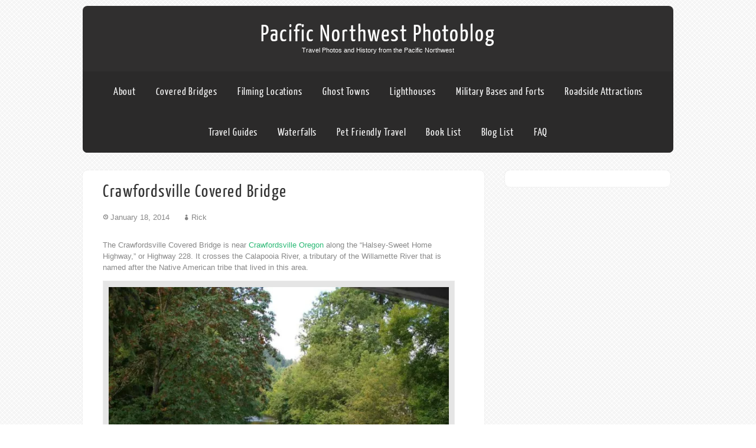

--- FILE ---
content_type: text/html; charset=UTF-8
request_url: http://pnwphotoblog.com/crawfordsville-covered-bridge/
body_size: 12685
content:

<!DOCTYPE html>
<html xmlns="http://www.w3.org/1999/xhtml" lang="en-US">
<head>
<meta http-equiv="Content-Type" content="text/html; charset=UTF-8" />

<title> &raquo; Crawfordsville Covered Bridge</title>
<meta name="viewport" content="width=device-width, initial-scale=1.0, maximum-scale=1.0, user-scalable=1" />
<meta name="google-site-verification" content="ePgzy6MfDqWVQBgfm4ZwZEzsLx0RpjsFtM4h7k5l9PQ" />

<link rel="stylesheet" href="http://pnwphotoblog.com/wp-content/themes/theron-lite/style.css" type="text/css" media="screen" >
<link rel="pingback" href="http://pnwphotoblog.com/xmlrpc.php" />

	<meta name='robots' content='max-image-preview:large' />
<link rel='dns-prefetch' href='//jetpack.wordpress.com' />
<link rel='dns-prefetch' href='//s0.wp.com' />
<link rel='dns-prefetch' href='//public-api.wordpress.com' />
<link rel='dns-prefetch' href='//0.gravatar.com' />
<link rel='dns-prefetch' href='//1.gravatar.com' />
<link rel='dns-prefetch' href='//2.gravatar.com' />
<link rel='dns-prefetch' href='//www.googletagmanager.com' />
<link rel='dns-prefetch' href='//pagead2.googlesyndication.com' />
<link rel='preconnect' href='//i0.wp.com' />
<link rel='preconnect' href='//c0.wp.com' />
<link rel="alternate" type="application/rss+xml" title="Pacific Northwest Photoblog &raquo; Feed" href="http://pnwphotoblog.com/feed/" />
<link rel="alternate" type="application/rss+xml" title="Pacific Northwest Photoblog &raquo; Comments Feed" href="http://pnwphotoblog.com/comments/feed/" />
<link rel="alternate" type="application/rss+xml" title="Pacific Northwest Photoblog &raquo; Crawfordsville Covered Bridge Comments Feed" href="http://pnwphotoblog.com/crawfordsville-covered-bridge/feed/" />
<link rel="alternate" title="oEmbed (JSON)" type="application/json+oembed" href="http://pnwphotoblog.com/wp-json/oembed/1.0/embed?url=http%3A%2F%2Fpnwphotoblog.com%2Fcrawfordsville-covered-bridge%2F" />
<link rel="alternate" title="oEmbed (XML)" type="text/xml+oembed" href="http://pnwphotoblog.com/wp-json/oembed/1.0/embed?url=http%3A%2F%2Fpnwphotoblog.com%2Fcrawfordsville-covered-bridge%2F&#038;format=xml" />
<style id='wp-img-auto-sizes-contain-inline-css' type='text/css'>
img:is([sizes=auto i],[sizes^="auto," i]){contain-intrinsic-size:3000px 1500px}
/*# sourceURL=wp-img-auto-sizes-contain-inline-css */
</style>
<link rel='stylesheet' id='jetpack_related-posts-css' href='https://c0.wp.com/p/jetpack/14.6/modules/related-posts/related-posts.css' type='text/css' media='all' />
<style id='wp-emoji-styles-inline-css' type='text/css'>

	img.wp-smiley, img.emoji {
		display: inline !important;
		border: none !important;
		box-shadow: none !important;
		height: 1em !important;
		width: 1em !important;
		margin: 0 0.07em !important;
		vertical-align: -0.1em !important;
		background: none !important;
		padding: 0 !important;
	}
/*# sourceURL=wp-emoji-styles-inline-css */
</style>
<style id='wp-block-library-inline-css' type='text/css'>
:root{--wp-block-synced-color:#7a00df;--wp-block-synced-color--rgb:122,0,223;--wp-bound-block-color:var(--wp-block-synced-color);--wp-editor-canvas-background:#ddd;--wp-admin-theme-color:#007cba;--wp-admin-theme-color--rgb:0,124,186;--wp-admin-theme-color-darker-10:#006ba1;--wp-admin-theme-color-darker-10--rgb:0,107,160.5;--wp-admin-theme-color-darker-20:#005a87;--wp-admin-theme-color-darker-20--rgb:0,90,135;--wp-admin-border-width-focus:2px}@media (min-resolution:192dpi){:root{--wp-admin-border-width-focus:1.5px}}.wp-element-button{cursor:pointer}:root .has-very-light-gray-background-color{background-color:#eee}:root .has-very-dark-gray-background-color{background-color:#313131}:root .has-very-light-gray-color{color:#eee}:root .has-very-dark-gray-color{color:#313131}:root .has-vivid-green-cyan-to-vivid-cyan-blue-gradient-background{background:linear-gradient(135deg,#00d084,#0693e3)}:root .has-purple-crush-gradient-background{background:linear-gradient(135deg,#34e2e4,#4721fb 50%,#ab1dfe)}:root .has-hazy-dawn-gradient-background{background:linear-gradient(135deg,#faaca8,#dad0ec)}:root .has-subdued-olive-gradient-background{background:linear-gradient(135deg,#fafae1,#67a671)}:root .has-atomic-cream-gradient-background{background:linear-gradient(135deg,#fdd79a,#004a59)}:root .has-nightshade-gradient-background{background:linear-gradient(135deg,#330968,#31cdcf)}:root .has-midnight-gradient-background{background:linear-gradient(135deg,#020381,#2874fc)}:root{--wp--preset--font-size--normal:16px;--wp--preset--font-size--huge:42px}.has-regular-font-size{font-size:1em}.has-larger-font-size{font-size:2.625em}.has-normal-font-size{font-size:var(--wp--preset--font-size--normal)}.has-huge-font-size{font-size:var(--wp--preset--font-size--huge)}.has-text-align-center{text-align:center}.has-text-align-left{text-align:left}.has-text-align-right{text-align:right}.has-fit-text{white-space:nowrap!important}#end-resizable-editor-section{display:none}.aligncenter{clear:both}.items-justified-left{justify-content:flex-start}.items-justified-center{justify-content:center}.items-justified-right{justify-content:flex-end}.items-justified-space-between{justify-content:space-between}.screen-reader-text{border:0;clip-path:inset(50%);height:1px;margin:-1px;overflow:hidden;padding:0;position:absolute;width:1px;word-wrap:normal!important}.screen-reader-text:focus{background-color:#ddd;clip-path:none;color:#444;display:block;font-size:1em;height:auto;left:5px;line-height:normal;padding:15px 23px 14px;text-decoration:none;top:5px;width:auto;z-index:100000}html :where(.has-border-color){border-style:solid}html :where([style*=border-top-color]){border-top-style:solid}html :where([style*=border-right-color]){border-right-style:solid}html :where([style*=border-bottom-color]){border-bottom-style:solid}html :where([style*=border-left-color]){border-left-style:solid}html :where([style*=border-width]){border-style:solid}html :where([style*=border-top-width]){border-top-style:solid}html :where([style*=border-right-width]){border-right-style:solid}html :where([style*=border-bottom-width]){border-bottom-style:solid}html :where([style*=border-left-width]){border-left-style:solid}html :where(img[class*=wp-image-]){height:auto;max-width:100%}:where(figure){margin:0 0 1em}html :where(.is-position-sticky){--wp-admin--admin-bar--position-offset:var(--wp-admin--admin-bar--height,0px)}@media screen and (max-width:600px){html :where(.is-position-sticky){--wp-admin--admin-bar--position-offset:0px}}

/*# sourceURL=wp-block-library-inline-css */
</style><style id='global-styles-inline-css' type='text/css'>
:root{--wp--preset--aspect-ratio--square: 1;--wp--preset--aspect-ratio--4-3: 4/3;--wp--preset--aspect-ratio--3-4: 3/4;--wp--preset--aspect-ratio--3-2: 3/2;--wp--preset--aspect-ratio--2-3: 2/3;--wp--preset--aspect-ratio--16-9: 16/9;--wp--preset--aspect-ratio--9-16: 9/16;--wp--preset--color--black: #000000;--wp--preset--color--cyan-bluish-gray: #abb8c3;--wp--preset--color--white: #ffffff;--wp--preset--color--pale-pink: #f78da7;--wp--preset--color--vivid-red: #cf2e2e;--wp--preset--color--luminous-vivid-orange: #ff6900;--wp--preset--color--luminous-vivid-amber: #fcb900;--wp--preset--color--light-green-cyan: #7bdcb5;--wp--preset--color--vivid-green-cyan: #00d084;--wp--preset--color--pale-cyan-blue: #8ed1fc;--wp--preset--color--vivid-cyan-blue: #0693e3;--wp--preset--color--vivid-purple: #9b51e0;--wp--preset--gradient--vivid-cyan-blue-to-vivid-purple: linear-gradient(135deg,rgb(6,147,227) 0%,rgb(155,81,224) 100%);--wp--preset--gradient--light-green-cyan-to-vivid-green-cyan: linear-gradient(135deg,rgb(122,220,180) 0%,rgb(0,208,130) 100%);--wp--preset--gradient--luminous-vivid-amber-to-luminous-vivid-orange: linear-gradient(135deg,rgb(252,185,0) 0%,rgb(255,105,0) 100%);--wp--preset--gradient--luminous-vivid-orange-to-vivid-red: linear-gradient(135deg,rgb(255,105,0) 0%,rgb(207,46,46) 100%);--wp--preset--gradient--very-light-gray-to-cyan-bluish-gray: linear-gradient(135deg,rgb(238,238,238) 0%,rgb(169,184,195) 100%);--wp--preset--gradient--cool-to-warm-spectrum: linear-gradient(135deg,rgb(74,234,220) 0%,rgb(151,120,209) 20%,rgb(207,42,186) 40%,rgb(238,44,130) 60%,rgb(251,105,98) 80%,rgb(254,248,76) 100%);--wp--preset--gradient--blush-light-purple: linear-gradient(135deg,rgb(255,206,236) 0%,rgb(152,150,240) 100%);--wp--preset--gradient--blush-bordeaux: linear-gradient(135deg,rgb(254,205,165) 0%,rgb(254,45,45) 50%,rgb(107,0,62) 100%);--wp--preset--gradient--luminous-dusk: linear-gradient(135deg,rgb(255,203,112) 0%,rgb(199,81,192) 50%,rgb(65,88,208) 100%);--wp--preset--gradient--pale-ocean: linear-gradient(135deg,rgb(255,245,203) 0%,rgb(182,227,212) 50%,rgb(51,167,181) 100%);--wp--preset--gradient--electric-grass: linear-gradient(135deg,rgb(202,248,128) 0%,rgb(113,206,126) 100%);--wp--preset--gradient--midnight: linear-gradient(135deg,rgb(2,3,129) 0%,rgb(40,116,252) 100%);--wp--preset--font-size--small: 13px;--wp--preset--font-size--medium: 20px;--wp--preset--font-size--large: 36px;--wp--preset--font-size--x-large: 42px;--wp--preset--spacing--20: 0.44rem;--wp--preset--spacing--30: 0.67rem;--wp--preset--spacing--40: 1rem;--wp--preset--spacing--50: 1.5rem;--wp--preset--spacing--60: 2.25rem;--wp--preset--spacing--70: 3.38rem;--wp--preset--spacing--80: 5.06rem;--wp--preset--shadow--natural: 6px 6px 9px rgba(0, 0, 0, 0.2);--wp--preset--shadow--deep: 12px 12px 50px rgba(0, 0, 0, 0.4);--wp--preset--shadow--sharp: 6px 6px 0px rgba(0, 0, 0, 0.2);--wp--preset--shadow--outlined: 6px 6px 0px -3px rgb(255, 255, 255), 6px 6px rgb(0, 0, 0);--wp--preset--shadow--crisp: 6px 6px 0px rgb(0, 0, 0);}:where(.is-layout-flex){gap: 0.5em;}:where(.is-layout-grid){gap: 0.5em;}body .is-layout-flex{display: flex;}.is-layout-flex{flex-wrap: wrap;align-items: center;}.is-layout-flex > :is(*, div){margin: 0;}body .is-layout-grid{display: grid;}.is-layout-grid > :is(*, div){margin: 0;}:where(.wp-block-columns.is-layout-flex){gap: 2em;}:where(.wp-block-columns.is-layout-grid){gap: 2em;}:where(.wp-block-post-template.is-layout-flex){gap: 1.25em;}:where(.wp-block-post-template.is-layout-grid){gap: 1.25em;}.has-black-color{color: var(--wp--preset--color--black) !important;}.has-cyan-bluish-gray-color{color: var(--wp--preset--color--cyan-bluish-gray) !important;}.has-white-color{color: var(--wp--preset--color--white) !important;}.has-pale-pink-color{color: var(--wp--preset--color--pale-pink) !important;}.has-vivid-red-color{color: var(--wp--preset--color--vivid-red) !important;}.has-luminous-vivid-orange-color{color: var(--wp--preset--color--luminous-vivid-orange) !important;}.has-luminous-vivid-amber-color{color: var(--wp--preset--color--luminous-vivid-amber) !important;}.has-light-green-cyan-color{color: var(--wp--preset--color--light-green-cyan) !important;}.has-vivid-green-cyan-color{color: var(--wp--preset--color--vivid-green-cyan) !important;}.has-pale-cyan-blue-color{color: var(--wp--preset--color--pale-cyan-blue) !important;}.has-vivid-cyan-blue-color{color: var(--wp--preset--color--vivid-cyan-blue) !important;}.has-vivid-purple-color{color: var(--wp--preset--color--vivid-purple) !important;}.has-black-background-color{background-color: var(--wp--preset--color--black) !important;}.has-cyan-bluish-gray-background-color{background-color: var(--wp--preset--color--cyan-bluish-gray) !important;}.has-white-background-color{background-color: var(--wp--preset--color--white) !important;}.has-pale-pink-background-color{background-color: var(--wp--preset--color--pale-pink) !important;}.has-vivid-red-background-color{background-color: var(--wp--preset--color--vivid-red) !important;}.has-luminous-vivid-orange-background-color{background-color: var(--wp--preset--color--luminous-vivid-orange) !important;}.has-luminous-vivid-amber-background-color{background-color: var(--wp--preset--color--luminous-vivid-amber) !important;}.has-light-green-cyan-background-color{background-color: var(--wp--preset--color--light-green-cyan) !important;}.has-vivid-green-cyan-background-color{background-color: var(--wp--preset--color--vivid-green-cyan) !important;}.has-pale-cyan-blue-background-color{background-color: var(--wp--preset--color--pale-cyan-blue) !important;}.has-vivid-cyan-blue-background-color{background-color: var(--wp--preset--color--vivid-cyan-blue) !important;}.has-vivid-purple-background-color{background-color: var(--wp--preset--color--vivid-purple) !important;}.has-black-border-color{border-color: var(--wp--preset--color--black) !important;}.has-cyan-bluish-gray-border-color{border-color: var(--wp--preset--color--cyan-bluish-gray) !important;}.has-white-border-color{border-color: var(--wp--preset--color--white) !important;}.has-pale-pink-border-color{border-color: var(--wp--preset--color--pale-pink) !important;}.has-vivid-red-border-color{border-color: var(--wp--preset--color--vivid-red) !important;}.has-luminous-vivid-orange-border-color{border-color: var(--wp--preset--color--luminous-vivid-orange) !important;}.has-luminous-vivid-amber-border-color{border-color: var(--wp--preset--color--luminous-vivid-amber) !important;}.has-light-green-cyan-border-color{border-color: var(--wp--preset--color--light-green-cyan) !important;}.has-vivid-green-cyan-border-color{border-color: var(--wp--preset--color--vivid-green-cyan) !important;}.has-pale-cyan-blue-border-color{border-color: var(--wp--preset--color--pale-cyan-blue) !important;}.has-vivid-cyan-blue-border-color{border-color: var(--wp--preset--color--vivid-cyan-blue) !important;}.has-vivid-purple-border-color{border-color: var(--wp--preset--color--vivid-purple) !important;}.has-vivid-cyan-blue-to-vivid-purple-gradient-background{background: var(--wp--preset--gradient--vivid-cyan-blue-to-vivid-purple) !important;}.has-light-green-cyan-to-vivid-green-cyan-gradient-background{background: var(--wp--preset--gradient--light-green-cyan-to-vivid-green-cyan) !important;}.has-luminous-vivid-amber-to-luminous-vivid-orange-gradient-background{background: var(--wp--preset--gradient--luminous-vivid-amber-to-luminous-vivid-orange) !important;}.has-luminous-vivid-orange-to-vivid-red-gradient-background{background: var(--wp--preset--gradient--luminous-vivid-orange-to-vivid-red) !important;}.has-very-light-gray-to-cyan-bluish-gray-gradient-background{background: var(--wp--preset--gradient--very-light-gray-to-cyan-bluish-gray) !important;}.has-cool-to-warm-spectrum-gradient-background{background: var(--wp--preset--gradient--cool-to-warm-spectrum) !important;}.has-blush-light-purple-gradient-background{background: var(--wp--preset--gradient--blush-light-purple) !important;}.has-blush-bordeaux-gradient-background{background: var(--wp--preset--gradient--blush-bordeaux) !important;}.has-luminous-dusk-gradient-background{background: var(--wp--preset--gradient--luminous-dusk) !important;}.has-pale-ocean-gradient-background{background: var(--wp--preset--gradient--pale-ocean) !important;}.has-electric-grass-gradient-background{background: var(--wp--preset--gradient--electric-grass) !important;}.has-midnight-gradient-background{background: var(--wp--preset--gradient--midnight) !important;}.has-small-font-size{font-size: var(--wp--preset--font-size--small) !important;}.has-medium-font-size{font-size: var(--wp--preset--font-size--medium) !important;}.has-large-font-size{font-size: var(--wp--preset--font-size--large) !important;}.has-x-large-font-size{font-size: var(--wp--preset--font-size--x-large) !important;}
/*# sourceURL=global-styles-inline-css */
</style>

<style id='classic-theme-styles-inline-css' type='text/css'>
/*! This file is auto-generated */
.wp-block-button__link{color:#fff;background-color:#32373c;border-radius:9999px;box-shadow:none;text-decoration:none;padding:calc(.667em + 2px) calc(1.333em + 2px);font-size:1.125em}.wp-block-file__button{background:#32373c;color:#fff;text-decoration:none}
/*# sourceURL=/wp-includes/css/classic-themes.min.css */
</style>
<link rel='stylesheet' id='fancybox-css' href='http://pnwphotoblog.com/wp-content/themes/theron-lite/css/fancybox.css?ver=0d0eb970e09a94b4fb527c62964c3dd8' type='text/css' media='all' />
<link rel='stylesheet' id='customfont-css' href='http://pnwphotoblog.com/wp-content/themes/theron-lite/fonts/yanone_kaffeesatz.css?ver=0d0eb970e09a94b4fb527c62964c3dd8' type='text/css' media='all' />
<style id='akismet-widget-style-inline-css' type='text/css'>

			.a-stats {
				--akismet-color-mid-green: #357b49;
				--akismet-color-white: #fff;
				--akismet-color-light-grey: #f6f7f7;

				max-width: 350px;
				width: auto;
			}

			.a-stats * {
				all: unset;
				box-sizing: border-box;
			}

			.a-stats strong {
				font-weight: 600;
			}

			.a-stats a.a-stats__link,
			.a-stats a.a-stats__link:visited,
			.a-stats a.a-stats__link:active {
				background: var(--akismet-color-mid-green);
				border: none;
				box-shadow: none;
				border-radius: 8px;
				color: var(--akismet-color-white);
				cursor: pointer;
				display: block;
				font-family: -apple-system, BlinkMacSystemFont, 'Segoe UI', 'Roboto', 'Oxygen-Sans', 'Ubuntu', 'Cantarell', 'Helvetica Neue', sans-serif;
				font-weight: 500;
				padding: 12px;
				text-align: center;
				text-decoration: none;
				transition: all 0.2s ease;
			}

			/* Extra specificity to deal with TwentyTwentyOne focus style */
			.widget .a-stats a.a-stats__link:focus {
				background: var(--akismet-color-mid-green);
				color: var(--akismet-color-white);
				text-decoration: none;
			}

			.a-stats a.a-stats__link:hover {
				filter: brightness(110%);
				box-shadow: 0 4px 12px rgba(0, 0, 0, 0.06), 0 0 2px rgba(0, 0, 0, 0.16);
			}

			.a-stats .count {
				color: var(--akismet-color-white);
				display: block;
				font-size: 1.5em;
				line-height: 1.4;
				padding: 0 13px;
				white-space: nowrap;
			}
		
/*# sourceURL=akismet-widget-style-inline-css */
</style>
<script type="text/javascript" id="jetpack_related-posts-js-extra">
/* <![CDATA[ */
var related_posts_js_options = {"post_heading":"h4"};
//# sourceURL=jetpack_related-posts-js-extra
/* ]]> */
</script>
<script type="text/javascript" src="https://c0.wp.com/p/jetpack/14.6/_inc/build/related-posts/related-posts.min.js" id="jetpack_related-posts-js"></script>
<script type="text/javascript" src="https://c0.wp.com/c/6.9/wp-includes/js/jquery/jquery.min.js" id="jquery-core-js"></script>
<script type="text/javascript" src="https://c0.wp.com/c/6.9/wp-includes/js/jquery/jquery-migrate.min.js" id="jquery-migrate-js"></script>
<script type="text/javascript" src="http://pnwphotoblog.com/wp-content/themes/theron-lite/theron.js?ver=0d0eb970e09a94b4fb527c62964c3dd8" id="theron_js-js"></script>
<script type="text/javascript" src="http://pnwphotoblog.com/wp-content/themes/theron-lite/js/other.js?ver=0d0eb970e09a94b4fb527c62964c3dd8" id="theron_other-js"></script>
<script type="text/javascript" src="http://pnwphotoblog.com/wp-content/themes/theron-lite/js/fancybox.js?ver=0d0eb970e09a94b4fb527c62964c3dd8" id="theron_fancybox-js"></script>
<link rel="https://api.w.org/" href="http://pnwphotoblog.com/wp-json/" /><link rel="alternate" title="JSON" type="application/json" href="http://pnwphotoblog.com/wp-json/wp/v2/posts/4729" /><link rel="EditURI" type="application/rsd+xml" title="RSD" href="http://pnwphotoblog.com/xmlrpc.php?rsd" />

<link rel="canonical" href="http://pnwphotoblog.com/crawfordsville-covered-bridge/" />
<link rel='shortlink' href='http://pnwphotoblog.com/?p=4729' />
<meta name="generator" content="Site Kit by Google 1.153.0" />


    
<style type="text/css">
.skew_bottom_big, .skew_bottom_right, .skew_top_big, .skew_top_right, .single_skew, .single_skew .skew_bottom_big, .single_skew .skew_bottom_right, .depth-1 .single_skew, .single_skew_comm, .single_skew_comm .skew_top_big, .single_skew_comm .skew_top_right, #respond_wrap .single_skew, #respond_wrap .single_skew_comm{display:none!important;}
.commentlist .depth-1{ margin-top:10px;}
.midrow_blocks{overflow:hidden;}

body .header2 #menu_wrap{border-radius:8px; -moz-border-radius:8px; -webkit-border-radius:8px;behavior: url(http://pnwphotoblog.com/wp-content/themes/theron-lite/images/PIE.htc);}
body .header1 #menu_wrap, body .header1 #header{border-radius:8px; -moz-border-radius:8px; -webkit-border-radius:8px;behavior: url(http://pnwphotoblog.com/wp-content/themes/theron-lite/images/PIE.htc);}
.slide_shadow{ display:none;}

.home #topmenu, #header, .lay1 .post .imgwrap, .header2 #menu_wrap, .logo{border-radius: 8px 8px 0 0; -moz-border-radius: 8px 8px 0 0; -webkit-border-radius: 8px 8px 0 0;behavior: url(http://pnwphotoblog.com/wp-content/themes/theron-lite/images/PIE.htc);}

.single-post #menu_wrap, .page #menu_wrap{border-radius: 0 0 8px 8px; -moz-border-radius: 0 0 8px 8px; -webkit-border-radius: 0 0 8px 8px;behavior: url(http://pnwphotoblog.com/wp-content/themes/theron-lite/images/PIE.htc);}

.single-post .header3 #menu_wrap, .page .header3 #menu_wrap{ border-radius: 0px; -moz-border-radius: 0px; -webkit-border-radius: 0px;behavior: url(http://pnwphotoblog.com/wp-content/themes/theron-lite/images/PIE.htc);}

#zn_slider, #topmenu ul li ul{border-radius: 0 0 8px 8px; -moz-border-radius: 0 0 8px 8px; -webkit-border-radius: 0 0 8px 8px;behavior: url(http://pnwphotoblog.com/wp-content/themes/theron-lite/images/PIE.htc);}
#topmenu, .midrow_blocks, #footer, #copyright, .lay1 .hentry, .single_post, #sidebar .widgets .widget, #commentform, .comment-form-comment textarea, .form-submit input, #searchsubmit, #related_wrap ul, .znn_paginate span, .znn_paginate a, .navigation a, .navigation span, .lay2, .lay3 .post_image, .lay3 .post_content, .comment-form-author input, .comment-form-email input, .comment-form-url input, #thn_welcom, .thn_paginate span, .thn_paginate a, .navigation a, .navigation span, .single-post #header, .page #header, #newslider_home .news_buttn, .single-post .header2 #menu_wrap, .page .header2 #menu_wrap, .lay2 .hentry, .lay4 .hentry, .lay3 .hentry, #newslider, .comments_template{border-radius:8px; -moz-border-radius:8px; -webkit-border-radius:8px;behavior: url(http://pnwphotoblog.com/wp-content/themes/theron-lite/images/PIE.htc);}
#commentform label{border-radius: 8px 0 0 8px; -moz-border-radius: 8px 0 0 8px; -webkit-border-radius: 8px 0 0 8px;behavior: url(http://pnwphotoblog.com/wp-content/themes/theron-lite/images/PIE.htc);}
#copyright{ margin-top:20px;}
</style>


<style type="text/css">
/*Secondary Elements Color*/
#newslider_home ul#tabs_home li a.current, #newslider_home .news_buttn, .midrow_block:hover, .lay1 .catmeta, .lay4 .catmeta, #wp-calendar #today, .form-submit input, #searchsubmit, .single_post .scl_button a, .entry-content #submit_msg, .amp_current, .amp_current:hover{ background:#2bb975!important;}

.lay1 .postitle a:hover, .lay2 .postitle a:hover, .lay3 .postitle a:hover, .lay4 .postitle a:hover, .lay5 .postitle a:hover, .thn_twitter .tweet_text a, .widget_tag_cloud a:hover, .textwidget a, #newslider h3, ul#tabs li a:hover, .comments_template #comments a, .commentmetadata, .commentmetadata a, .org_comment a, .org_ping a, h3#reply-title, .logged-in-as a, .archive-template ul li a:hover, .single_wrap .thn_post_wrap a, #footer .widgets .widgettitle, #midrow .widgets .widgettitle a, #thn_welcom a{color:#2bb975!important;}

.nivo-caption, .lay2 .post_content, #sidebar .widgettitle, #sidebar .widgettitle a {border-color:#2bb975;}
#topmenu{ border-bottom-color:#2bb975!important;}

body #topmenu ul > li ul li:hover, .menu_active{ background:#2bb975 
!important;}

#header, #topmenu ul li ul li, .lay2 .post_content, #copyright, body #topmenu ul > li ul li:hover{ background-image:none!important;}
body #menu_wrap, #topmenu ul li ul li{ background:#302F2F url("http://pnwphotoblog.com/wp-content/themes/theron-lite/images/transblack.png") repeat!important;}

/*TEXT COLOR ON SECONDARY ELEMENTS*/
.midrow_block:hover h3, .form-submit input, #searchsubmit, #topmenu ul > li ul li:hover > a, .lay1 .catmeta a, .lay4 .catmeta a, .amp_current, .entry-content #submit_msg, .single_post .scl_button a, #topmenu ul li ul li:hover a, .midrow_block:hover, .midrow_block:hover a, #menu-icon{color:#ffffff!important;}

</style>

<!-- Google AdSense meta tags added by Site Kit -->
<meta name="google-adsense-platform-account" content="ca-host-pub-2644536267352236">
<meta name="google-adsense-platform-domain" content="sitekit.withgoogle.com">
<!-- End Google AdSense meta tags added by Site Kit -->
<style type="text/css" id="custom-background-css">
body.custom-background { background-image: url("http://pnwphotoblog.com/wp-content/themes/theron-lite/images/theronbg.png"); background-position: left top; background-size: auto; background-repeat: repeat; background-attachment: scroll; }
</style>
	
<!-- Google AdSense snippet added by Site Kit -->
<script type="text/javascript" async="async" src="https://pagead2.googlesyndication.com/pagead/js/adsbygoogle.js?client=ca-pub-4675881841978736&amp;host=ca-host-pub-2644536267352236" crossorigin="anonymous"></script>

<!-- End Google AdSense snippet added by Site Kit -->
<!-- ## NXS/OG ## --><!-- ## NXSOGTAGS ## --><!-- ## NXS/OG ## -->

</head>


<body class="wp-singular post-template-default single single-post postid-4729 single-format-standard custom-background wp-theme-theron-lite">

    <div class="center -social">
 <!--SOCIAL ICONS-->   
<div class="social_wrap">
    <div class="social">
<ul>
</ul>
    </div>
</div>
  <!--SOCIAL ICONS END-->   
</div> 
<!--HEADER START-->
<div class="headcenter">
<div id="header">


    	<!--LOGO START-->
        <div class="logo">
        <h1><a href="http://pnwphotoblog.com/">Pacific Northwest Photoblog</a></h1>
        <div class="desc">Travel Photos and History from the Pacific Northwest</div>
        </div>
        
        <!--LOGO END-->
        
        <!--MENU STARTS-->
        <div id="menu_wrap"><div class="center"><div id="topmenu"><div class="menu"><ul>
<li class="page_item page-item-4714"><a href="http://pnwphotoblog.com/about-2/">About</a></li>
<li class="page_item page-item-3340"><a href="http://pnwphotoblog.com/covered-bridges/">Covered Bridges</a></li>
<li class="page_item page-item-4791"><a href="http://pnwphotoblog.com/filming-locations/">Filming Locations</a></li>
<li class="page_item page-item-3339"><a href="http://pnwphotoblog.com/ghost-towns/">Ghost Towns</a></li>
<li class="page_item page-item-3343"><a href="http://pnwphotoblog.com/lighthouses/">Lighthouses</a></li>
<li class="page_item page-item-5139"><a href="http://pnwphotoblog.com/military-bases-forts/">Military Bases and Forts</a></li>
<li class="page_item page-item-4127"><a href="http://pnwphotoblog.com/roadside-attractions/">Roadside Attractions</a></li>
<li class="page_item page-item-3886"><a href="http://pnwphotoblog.com/travel-itineraries/">Travel Guides</a></li>
<li class="page_item page-item-4124"><a href="http://pnwphotoblog.com/waterfalls/">Waterfalls</a></li>
<li class="page_item page-item-7710"><a href="http://pnwphotoblog.com/pet-friendly-travel/">Pet Friendly Travel</a></li>
<li class="page_item page-item-7527"><a href="http://pnwphotoblog.com/book-list/">Book List</a></li>
<li class="page_item page-item-7522"><a href="http://pnwphotoblog.com/blog-list/">Blog List</a></li>
<li class="page_item page-item-22266"><a href="http://pnwphotoblog.com/faq/">FAQ</a></li>
</ul></div>
</div></div></div>
        <!--MENU END-->
        

</div>
</div>

<div class="center"><div class="slide_shadow"></div></div><!--HEADER END-->
    <div class="center">
<!--Content-->
<div id="content">
<div class="single_wrap">
<div class="single_post">
                                   <div class="post-4729 post type-post status-publish format-standard has-post-thumbnail hentry category-oregon-covered-bridges tag-covered-bridge tag-crawfordsville tag-oregon" id="post-4729"> 
                
                <div class="post_content">
                    <h1 class="postitle">Crawfordsville Covered Bridge</h1>
                    <div class="single_metainfo"><a class="comm_date">January 18, 2014</a>  <a class="meta_auth">Rick</a>                                        </div>
                    <div class="thn_post_wrap"><p>The Crawfordsville Covered Bridge is near <a href="http://pnwphotoblog.com/crawfordsville-oregon/">Crawfordsville Oregon</a> along the “Halsey-Sweet Home Highway,” or Highway 228. It crosses the Calapooia River, a tributary of the Willamette River that is named after the Native American tribe that lived in this area.</p>
<div id="attachment_4740" style="width: 710px" class="wp-caption alignnone"><a href="https://i0.wp.com/www.1nova.com/pnwphotoblog/wp-content/uploads/sites/11/2014/01/Calapooia-River.jpg"><img data-recalc-dims="1" fetchpriority="high" decoding="async" aria-describedby="caption-attachment-4740" src="https://i0.wp.com/www.1nova.com/pnwphotoblog/wp-content/uploads/sites/11/2014/01/Calapooia-River-1024x768.jpg?resize=630%2C473" alt="Crawfordsville Covered Bridge" width="630" height="473" class="size-large wp-image-4740" /></a><p id="caption-attachment-4740" class="wp-caption-text">View of the Calapooia River from the Crawfordsville Covered Bridge near Crawfordsville Oregon</p></div>
<p>The bridge was built in 1932 in the &#8220;Linn County Open Truss&#8221; style. This style is notable from other styles as it has a narrow slit of windows on each side.</p>
<div id="attachment_4739" style="width: 710px" class="wp-caption alignnone"><a href="https://i0.wp.com/www.1nova.com/pnwphotoblog/wp-content/uploads/sites/11/2014/01/Bridge-Truss-Closeup.jpg"><img data-recalc-dims="1" decoding="async" aria-describedby="caption-attachment-4739" src="https://i0.wp.com/www.1nova.com/pnwphotoblog/wp-content/uploads/sites/11/2014/01/Bridge-Truss-Closeup-1024x768.jpg?resize=630%2C473" alt="Crawfordsville Covered Bridge" width="630" height="473" class="size-large wp-image-4739" /></a><p id="caption-attachment-4739" class="wp-caption-text">Closeup photo of the truss system in the Crawfordsville Covered Bridge near Crawfordsville Oregon</p></div>
<div id="attachment_4742" style="width: 710px" class="wp-caption alignnone"><a href="https://i0.wp.com/www.1nova.com/pnwphotoblog/wp-content/uploads/sites/11/2014/01/Inside-Bridge.jpg"><img data-recalc-dims="1" decoding="async" aria-describedby="caption-attachment-4742" src="https://i0.wp.com/www.1nova.com/pnwphotoblog/wp-content/uploads/sites/11/2014/01/Inside-Bridge-1024x768.jpg?resize=630%2C473" alt="Crawfordsville Covered Bridge" width="630" height="473" class="size-large wp-image-4742" /></a><p id="caption-attachment-4742" class="wp-caption-text">View of inside the Crawfordsville Covered Bridge near Crawfordsville Oregon</p></div>
<p>When the road here became a highway the bridge was transferred to the Highway Commission. The portals at each end were modified from a rounded look to a square look to allow larger vehicles through. In 1963 Linn County residents requested the bridge to be bypassed for even larger vehicles. The Oregon&#8217;s State Highway Commission did so, and passed ownership of the bridge back to Linn County.</p>
<p>Unfortunately the bridge was not kept up during this time. Director Irwin Allen, famous for a host of 1970&#8217;s &#8220;disaster movies,&#8221; used the bridge as a prop in &#8220;<a href="http://rcm-na.amazon-adsystem.com/e/cm?lt1=_blank&amp;bc1=000000&amp;IS2=1&amp;bg1=FFFFFF&amp;fc1=000000&amp;lc1=0000FF&amp;t=ricktech-20&amp;o=1&amp;p=8&amp;l=as4&amp;m=amazon&amp;f=ifr&amp;ref=ss_til&amp;asins=B003GWE582">The Flood</a>.&#8221; The film crew repainted the bridge for this particular disaster.</p>
<div id="attachment_4741" style="width: 710px" class="wp-caption alignnone"><a href="https://i0.wp.com/www.1nova.com/pnwphotoblog/wp-content/uploads/sites/11/2014/01/Crawfordsville-Covered-Bridge1.jpg"><img data-recalc-dims="1" loading="lazy" decoding="async" aria-describedby="caption-attachment-4741" src="https://i0.wp.com/www.1nova.com/pnwphotoblog/wp-content/uploads/sites/11/2014/01/Crawfordsville-Covered-Bridge1-1024x768.jpg?resize=630%2C473" alt="Crawfordsville Covered Bridge" width="630" height="473" class="size-large wp-image-4741" /></a><p id="caption-attachment-4741" class="wp-caption-text">View of the Crawfordsville Covered Bridge near Crawfordsville Oregon</p></div>
<p>Unfortunately the bridge was still not kept up. By 1986 it was almost totally covered in brush and black berries. A group of local citizens rallied together to clean it up. This action led to more renovation in 1987. The Community Services Consortium granted $23,000 in materials and labor to fix up the bridge. The CSC was a Federally funded program to help with job training and unemployment, so no doubt the a few people got some jobs working on it.</p>
<p>Near the north side of the bridge access is a little park called &#8220;Robinette Wayside.&#8221; The Robinette Family and the Crawfordsville Missionary Alliance Church Youth Group acquired the property in 1990 to make into an picnic area. This spot is officially labeled Crawfordsville Covered Bridge Wayside on the <a href="http://www.linnparks.com/parks/crawfordsville-covered-bridge-wayside/">Linn County Parks and Recreation Page</a>, but it has a couple of nice picnic tables next to the river and the bridge.</p>
<p>The flood of 1996 severely damaged the bridge, but the Oregon Covered Bridge Program gave $24,000 to repair the bridge. The bridge still plays host to the Annual Bridge Day in August of year year, and provides a beautiful backdrop for tourists through the area. </p>

<div id='jp-relatedposts' class='jp-relatedposts' >
	<h3 class="jp-relatedposts-headline"><em>Related</em></h3>
</div> </div>
                    <div style="clear:both"></div>
                    
                    <div class="thn_post_wrap">                    
                      <div class="alignleft">
					  <a href="http://pnwphotoblog.com/crawfordsville-oregon/" rel="prev"><span class="meta-nav">&larr;</span> Previous</a> 
                      </div>
						<div class="alignright"><a href="http://pnwphotoblog.com/sauvie-island-pumpkin-patch-portland-oregon/" rel="next">Next <span class="meta-nav">&rarr;</span></a>                        </div>

                    </div>
                    
                    
                    <!--Post Footer-->
                    <div class="post_foot">
					                        <div class="post_meta">
     <div class="post_tag"><div class="tag_list"><a href="http://pnwphotoblog.com/tag/covered-bridge/" rel="tag">Covered Bridge</a>  <a href="http://pnwphotoblog.com/tag/crawfordsville/" rel="tag">Crawfordsville</a>  <a href="http://pnwphotoblog.com/tag/oregon/" rel="tag">Oregon</a></div></div>     <div class="post_cat"><div class="catag_list"><a href="http://pnwphotoblog.com/category/covered-bridges/oregon-covered-bridges/" rel="category tag">Oregon Covered Bridges</a></div></div>                        
                        </div>
					                        
                   </div>
                    
                </div>
                
<div class="share_this">
           
            <div class="social_buttons">
                <div class="lgn_fb">
                <a href="https://facebook.com/share.php?u=http://pnwphotoblog.com/crawfordsville-covered-bridge/&amp;amp;t=Crawfordsville+Covered+Bridge" title="Share this post on Facebook">facebook</a>
                </div>
                <div class="lgn_twt">
                <a href="https://twitter.com/home?status=Reading: Crawfordsville Covered Bridge http://pnwphotoblog.com/crawfordsville-covered-bridge/" title="Tweet this post">Twitter</a>
                </div>
                <div class="lgn_del">
				<a title="Submit to Delicious" href="http://del.icio.us/post?url=http://pnwphotoblog.com/crawfordsville-covered-bridge/&title=Crawfordsville+Covered+Bridge">del.icio.us</a>
                </div>
                <div class="lgn_digg">
                <a href="http://digg.com/submit?phase=2&amp;amp;url=http://pnwphotoblog.com/crawfordsville-covered-bridge/&amp;amp;title=Crawfordsville+Covered+Bridge" title="Digg this post">digg</a>
                </div>
                <div class="lgn_stmbl">
                <a title="Stumble This" href="http://www.stumbleupon.com/submit?url=http://pnwphotoblog.com/crawfordsville-covered-bridge/&title=Crawfordsville+Covered+Bridge">stumbleupon</a>
                </div>
                
                <div class="lgn_gplus">
                <a title="Plus One This" href="https://plusone.google.com/_/+1/confirm?hl=en&url=http://pnwphotoblog.com/crawfordsville-covered-bridge/">Google +1</a>
                </div>
                
                <div class="lgn_pin">
                <a href='javascript:void((function()%7Bvar%20e=document.createElement(&apos;script&apos;);e.setAttribute(&apos;type&apos;,&apos;text/javascript&apos;);e.setAttribute(&apos;charset&apos;,&apos;UTF-8&apos;);e.setAttribute(&apos;src&apos;,&apos;http://assets.pinterest.com/js/pinmarklet.js?r=&apos;+Math.random()*99999999);document.body.appendChild(e)%7D)());'>Pinterest</a>
                </div>
                
            </div>
            
</div>                
                        </div>
                        
             
            
                </div>   
				<div class="comments_template"> 
<!-- You can start editing here. -->
 
 
<!-- If comments are open, but there are no comments. -->
 
 

	<div id="respond" class="comment-respond">
		<h3 id="reply-title" class="comment-reply-title">Leave a Reply <small><a rel="nofollow" id="cancel-comment-reply-link" href="/crawfordsville-covered-bridge/#respond" style="display:none;">Cancel reply</a></small></h3><form action="http://pnwphotoblog.com/wp-comments-post.php" method="post" id="commentform" class="comment-form"><p class="comment-notes"><span id="email-notes">Your email address will not be published.</span> <span class="required-field-message">Required fields are marked <span class="required">*</span></span></p><p class="comment-form-comment"><label for="comment">Comment <span class="required">*</span></label> <textarea id="comment" name="comment" cols="45" rows="8" maxlength="65525" required="required"></textarea></p><p class="comment-form-author"><label for="author">Name <span class="required">*</span></label> <input id="author" name="author" type="text" value="" size="30" maxlength="245" autocomplete="name" required="required" /></p>
<p class="comment-form-email"><label for="email">Email <span class="required">*</span></label> <input id="email" name="email" type="text" value="" size="30" maxlength="100" aria-describedby="email-notes" autocomplete="email" required="required" /></p>
<p class="comment-form-url"><label for="url">Website</label> <input id="url" name="url" type="text" value="" size="30" maxlength="200" autocomplete="url" /></p>
<p class="comment-form-cookies-consent"><input id="wp-comment-cookies-consent" name="wp-comment-cookies-consent" type="checkbox" value="yes" /> <label for="wp-comment-cookies-consent">Save my name, email, and website in this browser for the next time I comment.</label></p>
<p class="comment-subscription-form"><input type="checkbox" name="subscribe_comments" id="subscribe_comments" value="subscribe" style="width: auto; -moz-appearance: checkbox; -webkit-appearance: checkbox;" /> <label class="subscribe-label" id="subscribe-label" for="subscribe_comments">Notify me of follow-up comments by email.</label></p><p class="comment-subscription-form"><input type="checkbox" name="subscribe_blog" id="subscribe_blog" value="subscribe" style="width: auto; -moz-appearance: checkbox; -webkit-appearance: checkbox;" /> <label class="subscribe-label" id="subscribe-blog-label" for="subscribe_blog">Notify me of new posts by email.</label></p><p class="form-submit"><input name="submit" type="submit" id="submit" class="submit" value="Post Comment" /> <input type='hidden' name='comment_post_ID' value='4729' id='comment_post_ID' />
<input type='hidden' name='comment_parent' id='comment_parent' value='0' />
</p><p style="display: none;"><input type="hidden" id="akismet_comment_nonce" name="akismet_comment_nonce" value="04d28daced" /></p><p style="display: none !important;" class="akismet-fields-container" data-prefix="ak_"><label>&#916;<textarea name="ak_hp_textarea" cols="45" rows="8" maxlength="100"></textarea></label><input type="hidden" id="ak_js_1" name="ak_js" value="64"/><script>document.getElementById( "ak_js_1" ).setAttribute( "value", ( new Date() ).getTime() );</script></p></form>	</div><!-- #respond -->
	</div>
            
</div>

    
    <!--POST END-->
    
<div id="sidebar">
    <div class="widgets">          
            <div id="text-3" class="widget widget_text"><div class="widget_wrap">			<div class="textwidget"><center>
<script type="text/javascript">
  ( function() {
    if (window.CHITIKA === undefined) { window.CHITIKA = { 'units' : [] }; };
    var unit = {"calltype":"async[2]","publisher":"hamellr","width":160,"height":600,"sid":"PNWPhotoBlog.com"};
    var placement_id = window.CHITIKA.units.length;
    window.CHITIKA.units.push(unit);
    document.write('<div id="chitikaAdBlock-' + placement_id + '"></div>');
}());
</script>
<script type="text/javascript" src="//cdn.chitika.net/getads.js" async></script>

</center></div>
		</div></div>            </div>
    </div></div>

<!--FOOTER SIDEBAR-->
     

	<!--COPYRIGHT TEXT-->
    <div id="copyright">
            <div class="copytext">
           		   Theme by <a class="towfiq" target="_blank" href="http://www.towfiqi.com/">Towfiq I.</a>
            </div>
        <!--FOOTER MENU-->    
            <div id="footmenu"></div>
    </div>
</div><!--Center Wrap END-->

<script type="speculationrules">
{"prefetch":[{"source":"document","where":{"and":[{"href_matches":"/*"},{"not":{"href_matches":["/wp-*.php","/wp-admin/*","/wp-content/uploads/sites/11/*","/wp-content/*","/wp-content/plugins/*","/wp-content/themes/theron-lite/*","/*\\?(.+)"]}},{"not":{"selector_matches":"a[rel~=\"nofollow\"]"}},{"not":{"selector_matches":".no-prefetch, .no-prefetch a"}}]},"eagerness":"conservative"}]}
</script>

   
 
     <script type="text/javascript">
	/* <![CDATA[ */
		jQuery().ready(function() {

	jQuery('#topmenu').prepend('<div id="menu-icon">Menu</div>');
	jQuery("#menu-icon").on("click", function(){
		jQuery("#topmenu ul.menu, #topmenu div.menu ul").slideToggle();
		jQuery(this).toggleClass("menu_active");
	});

		});
	/* ]]> */
	</script>

    <script type="text/javascript" src="https://c0.wp.com/c/6.9/wp-includes/js/comment-reply.min.js" id="comment-reply-js" async="async" data-wp-strategy="async" fetchpriority="low"></script>
<script defer type="text/javascript" src="http://pnwphotoblog.com/wp-content/plugins/akismet/_inc/akismet-frontend.js?ver=1748486630" id="akismet-frontend-js"></script>
<script id="wp-emoji-settings" type="application/json">
{"baseUrl":"https://s.w.org/images/core/emoji/17.0.2/72x72/","ext":".png","svgUrl":"https://s.w.org/images/core/emoji/17.0.2/svg/","svgExt":".svg","source":{"concatemoji":"http://pnwphotoblog.com/wp-includes/js/wp-emoji-release.min.js?ver=0d0eb970e09a94b4fb527c62964c3dd8"}}
</script>
<script type="module">
/* <![CDATA[ */
/*! This file is auto-generated */
const a=JSON.parse(document.getElementById("wp-emoji-settings").textContent),o=(window._wpemojiSettings=a,"wpEmojiSettingsSupports"),s=["flag","emoji"];function i(e){try{var t={supportTests:e,timestamp:(new Date).valueOf()};sessionStorage.setItem(o,JSON.stringify(t))}catch(e){}}function c(e,t,n){e.clearRect(0,0,e.canvas.width,e.canvas.height),e.fillText(t,0,0);t=new Uint32Array(e.getImageData(0,0,e.canvas.width,e.canvas.height).data);e.clearRect(0,0,e.canvas.width,e.canvas.height),e.fillText(n,0,0);const a=new Uint32Array(e.getImageData(0,0,e.canvas.width,e.canvas.height).data);return t.every((e,t)=>e===a[t])}function p(e,t){e.clearRect(0,0,e.canvas.width,e.canvas.height),e.fillText(t,0,0);var n=e.getImageData(16,16,1,1);for(let e=0;e<n.data.length;e++)if(0!==n.data[e])return!1;return!0}function u(e,t,n,a){switch(t){case"flag":return n(e,"\ud83c\udff3\ufe0f\u200d\u26a7\ufe0f","\ud83c\udff3\ufe0f\u200b\u26a7\ufe0f")?!1:!n(e,"\ud83c\udde8\ud83c\uddf6","\ud83c\udde8\u200b\ud83c\uddf6")&&!n(e,"\ud83c\udff4\udb40\udc67\udb40\udc62\udb40\udc65\udb40\udc6e\udb40\udc67\udb40\udc7f","\ud83c\udff4\u200b\udb40\udc67\u200b\udb40\udc62\u200b\udb40\udc65\u200b\udb40\udc6e\u200b\udb40\udc67\u200b\udb40\udc7f");case"emoji":return!a(e,"\ud83e\u1fac8")}return!1}function f(e,t,n,a){let r;const o=(r="undefined"!=typeof WorkerGlobalScope&&self instanceof WorkerGlobalScope?new OffscreenCanvas(300,150):document.createElement("canvas")).getContext("2d",{willReadFrequently:!0}),s=(o.textBaseline="top",o.font="600 32px Arial",{});return e.forEach(e=>{s[e]=t(o,e,n,a)}),s}function r(e){var t=document.createElement("script");t.src=e,t.defer=!0,document.head.appendChild(t)}a.supports={everything:!0,everythingExceptFlag:!0},new Promise(t=>{let n=function(){try{var e=JSON.parse(sessionStorage.getItem(o));if("object"==typeof e&&"number"==typeof e.timestamp&&(new Date).valueOf()<e.timestamp+604800&&"object"==typeof e.supportTests)return e.supportTests}catch(e){}return null}();if(!n){if("undefined"!=typeof Worker&&"undefined"!=typeof OffscreenCanvas&&"undefined"!=typeof URL&&URL.createObjectURL&&"undefined"!=typeof Blob)try{var e="postMessage("+f.toString()+"("+[JSON.stringify(s),u.toString(),c.toString(),p.toString()].join(",")+"));",a=new Blob([e],{type:"text/javascript"});const r=new Worker(URL.createObjectURL(a),{name:"wpTestEmojiSupports"});return void(r.onmessage=e=>{i(n=e.data),r.terminate(),t(n)})}catch(e){}i(n=f(s,u,c,p))}t(n)}).then(e=>{for(const n in e)a.supports[n]=e[n],a.supports.everything=a.supports.everything&&a.supports[n],"flag"!==n&&(a.supports.everythingExceptFlag=a.supports.everythingExceptFlag&&a.supports[n]);var t;a.supports.everythingExceptFlag=a.supports.everythingExceptFlag&&!a.supports.flag,a.supports.everything||((t=a.source||{}).concatemoji?r(t.concatemoji):t.wpemoji&&t.twemoji&&(r(t.twemoji),r(t.wpemoji)))});
//# sourceURL=http://pnwphotoblog.com/wp-includes/js/wp-emoji-loader.min.js
/* ]]> */
</script>
<script defer src="https://static.cloudflareinsights.com/beacon.min.js/vcd15cbe7772f49c399c6a5babf22c1241717689176015" integrity="sha512-ZpsOmlRQV6y907TI0dKBHq9Md29nnaEIPlkf84rnaERnq6zvWvPUqr2ft8M1aS28oN72PdrCzSjY4U6VaAw1EQ==" data-cf-beacon='{"version":"2024.11.0","token":"059e3718ce5f4e798ba2226db2e28ffd","r":1,"server_timing":{"name":{"cfCacheStatus":true,"cfEdge":true,"cfExtPri":true,"cfL4":true,"cfOrigin":true,"cfSpeedBrain":true},"location_startswith":null}}' crossorigin="anonymous"></script>
</body>
</html>

--- FILE ---
content_type: text/html; charset=utf-8
request_url: https://www.google.com/recaptcha/api2/aframe
body_size: 264
content:
<!DOCTYPE HTML><html><head><meta http-equiv="content-type" content="text/html; charset=UTF-8"></head><body><script nonce="Ag1slFk1UMMjlNodpdttxg">/** Anti-fraud and anti-abuse applications only. See google.com/recaptcha */ try{var clients={'sodar':'https://pagead2.googlesyndication.com/pagead/sodar?'};window.addEventListener("message",function(a){try{if(a.source===window.parent){var b=JSON.parse(a.data);var c=clients[b['id']];if(c){var d=document.createElement('img');d.src=c+b['params']+'&rc='+(localStorage.getItem("rc::a")?sessionStorage.getItem("rc::b"):"");window.document.body.appendChild(d);sessionStorage.setItem("rc::e",parseInt(sessionStorage.getItem("rc::e")||0)+1);localStorage.setItem("rc::h",'1768981397697');}}}catch(b){}});window.parent.postMessage("_grecaptcha_ready", "*");}catch(b){}</script></body></html>